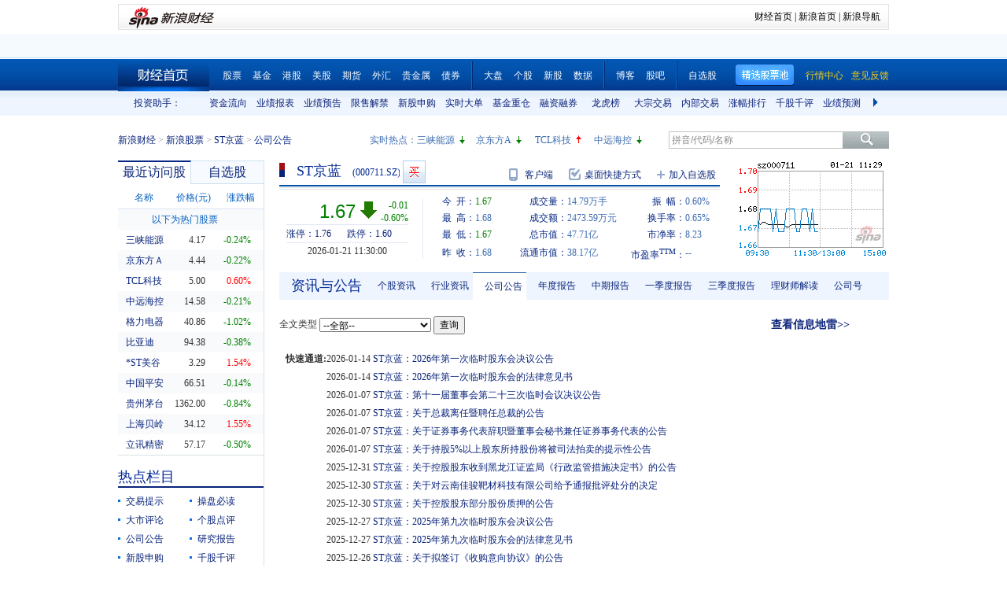

--- FILE ---
content_type: text/html; charset=gbk
request_url: https://vip.stock.finance.sina.com.cn/quotes_service/view/CN_TransListV2.php?num=9&symbol=sz000711&rn=1768970890285
body_size: 145
content:
var trade_item_list = new Array();
 trade_item_list[0] = new Array('11:28:51', '2700', '1.670', 'DOWN');
 trade_item_list[1] = new Array('11:28:09', '10000', '1.670', 'DOWN');
 trade_item_list[2] = new Array('11:27:00', '5000', '1.670', 'DOWN');
 trade_item_list[3] = new Array('11:24:48', '2500', '1.680', 'UP');
 trade_item_list[4] = new Array('11:22:27', '5800', '1.670', 'DOWN');
 trade_item_list[5] = new Array('11:21:42', '1500', '1.670', 'DOWN');
 trade_item_list[6] = new Array('11:19:09', '5400', '1.680', 'UP');
 trade_item_list[7] = new Array('11:16:45', '100', '1.680', 'UP');
 trade_item_list[8] = new Array('11:15:57', '30000', '1.670', 'EQUAL');
 var trade_INVOL_OUTVOL=[5856305,8930095];


--- FILE ---
content_type: application/javascript; charset=GB18030
request_url: https://hq.sinajs.cn/rn=1768970888786&list=sz000711,sz000711_i,bk_
body_size: 470
content:
var hq_str_sz000711="ST京蓝,1.670,1.680,1.670,1.680,1.670,1.670,1.680,14786400,24735857.000,6039900,1.670,5801300,1.660,1144700,1.650,207600,1.640,161800,1.630,6056800,1.680,8270485,1.690,4560000,1.700,3019200,1.710,1889700,1.720,2026-01-21,11:30:00,00";
var hq_str_sz000711_i="A,stjl,-0.0385,-0.0523,-0.0367,0.2028,1082.0692,285697.6223,228573.3714,228573.3714,0,CNY,-1.0989,-1.4934,4.0900,1,-16.8500,3.3154,-1.0488,1.94,1.49,0.05,ST京蓝,X|O|0|0|0,1.76|1.60,20250930|-34960742.28,700.1400|89.7790,|,,1/1,EQA,,0.00,1.710|1.710|1.690|1.510|1.710,环境治理,,0,628698635.97,228522.9347,20250930|-104882226.850000|-102083225.710000|331542012.180000|-57676348.620000|620837986.960000|-16.850000|1.048206|49.290937|1.711405|1.345974|221.446073|119.341273,深ST板|黑龙江自贸区|ST板块";
var hq_str_bk_="";


--- FILE ---
content_type: application/x-javascript
request_url: https://finance.sina.com.cn/realstock/company/hotstock_daily_a.js
body_size: 716
content:
var hotstock_daily_a = [["sh600905","三峡能源","50201028","0"],["sz000725","京东方A","19394490","0"],["sz000100","TCL科技","14174149","0"],["sh601919","中远海控","13961439","0"],["sz000651","格力电器","13916939","0"],["sz002594","比亚迪","13203870","0"],["sz000615","奥园美谷","12561389","0"],["sh601318","中国平安","12304151","0"],["sh600519","贵州茅台","10738068","0"],["sh600171","上海贝岭","9866556","0"],["sz002475","立讯精密","9618023","0"],["sz300059","东方财富","9397697","0"],["sz300663","科蓝软件","9067779","0"],["sh600031","三一重工","9023279","0"],["sh600460","士兰微","8923424","0"],["sz000625","长安汽车","8868071","0"],["sh601665","齐鲁银行","8763892","0"],["sh600030","中信证券","8632567","0"],["sz002241","歌尔股份","8454565","0"],["sz002466","天齐锂业","8310210","0"],["sh601012","隆基股份","7907558","0"],["sh601127","小康股份","7565699","0"],["sz000158","常山北明","7551581","0"],["sh601899","紫金矿业","7337784","0"],["sh600744","华银电力","7299784","0"],["sz000858","五粮液","7024132","0"],["sz002617","露笑科技","6852659","0"],["sz000063","中兴通讯","6826600","0"],["sz300046","台基股份","6644273","0"],["sz002129","中环股份","6562861","0"],["sh600703","三安光电","6432624","0"],["sh600702","舍得酒业","6316504","0"],["sz002340","格林美","6137442","0"],["sz300001","特锐德","5945323","0"],["sz000966","长源电力","5821614","0"],["sh600893","航发动力","5698966","0"],["sh600010","包钢股份","5632759","0"],["sz300184","力源信息","5583934","0"],["sh605499","东鹏饮料","5548110","0"],["sz002185","华天科技","5431991","0"],["sh600585","海螺水泥","5407020","0"],["sh600276","恒瑞医药","5294137","0"],["sh600111","北方稀土","5271342","0"],["sz002230","科大讯飞","5035838","0"],["sh601857","中国石油","4835070","0"],["sz300287","飞利信","4804659","0"],["sh600584","长电科技","4782953","0"],["sh688981","中芯国际","4726539","0"],["sz002023","海特高新","4690715","0"],["sh688621","阳光诺和","4682039","0"]];

/* HAI8WJzU70L1mBrThLet90MpR/p4sxBn1/ki4Qva9wMaLczzyyKgXPdO98n6kqpmk4QBnhkHES8pPN2F+jAXkM99MV2X643xdgIrVHWvPLSiJ7N5BTPAR8F4c3BknrQe20tykmsNiSqwG7zDUnojNVvMa3QSt3ePTHIbWz+4c1fR7cSmplnWz2tqpj5wzGv0bhNOVA== */

--- FILE ---
content_type: application/javascript; charset=GB18030
request_url: https://hq.sinajs.cn/rn=1768970883647&list=s_sh600905,s_sz000725,s_sz000100,s_sh601919,s_sz000651,s_sz002594,s_sz000615,s_sh601318,s_sh600519,s_sh600171,s_sz002475,s_sz300059,s_sz300663
body_size: 487
content:
var hq_str_s_sh600905="三峡能源,4.170,-0.010,-0.24,711758,29700";
var hq_str_s_sz000725="京东方Ａ,4.44,-0.01,-0.22,3550070,158627";
var hq_str_s_sz000100="TCL科技,5.00,0.03,0.60,3609207,180791";
var hq_str_s_sh601919="中远海控,14.580,-0.030,-0.21,361837,52893";
var hq_str_s_sz000651="格力电器,40.86,-0.42,-1.02,385882,158121";
var hq_str_s_sz002594="比亚迪,94.38,-0.36,-0.38,153913,145492";
var hq_str_s_sz000615="*ST美谷,3.29,0.05,1.54,38042,1247";
var hq_str_s_sh601318="中国平安,66.510,-0.090,-0.14,359328,239375";
var hq_str_s_sh600519="贵州茅台,1362.000,-11.550,-0.84,25042,342217";
var hq_str_s_sh600171="上海贝岭,34.120,0.520,1.55,233164,79296";
var hq_str_s_sz002475="立讯精密,57.17,-0.29,-0.50,668859,386046";
var hq_str_s_sz300059="东方财富,23.40,-0.040,-0.17,1138338,266829";
var hq_str_s_sz300663="科蓝软件,18.35,0.270,1.49,116719,21548";


--- FILE ---
content_type: application/x-javascript
request_url: https://finance.sina.com.cn/realstock/company/sz000711/jsvar.js
body_size: 1313
content:
var lta = 228573.371400;//流通A股,老数据保留
var lastfive = 1082.0692;//过去5个交易日平均每分钟成交量
var flag = 1; //判断标志
var totalcapital = 285697.622300; //总股本
var currcapital = 228573.371400; //流通股本
var curracapital = 228573.371400; //流通A股
var currbcapital = 0; //流通B股
var a_code = 'sz000711'; //流通A股代码
var b_code = ''; //流通B股代码
var papercode = 'sz000711'; //当前页面个股代码
var exchangerate = 0; //汇率
var fourQ_mgsy = -0.0523;//最近四个季度每股收益和
var lastyear_mgsy = -0.0385;//前一年每股收益和
var price_5_ago = 1.710;//5日前收盘价格
var price_10_ago = 1.740;//10日前收盘价格
var price_20_ago = 1.710;//20日前收盘价格
var price_60_ago = 1.760;//60日前收盘价格
var price_120_ago = 1.760;//120日前收盘价格
var price_250_ago = 1.390;//250日前收盘价格
var mgjzc = 0.202825;//最近报告的每股净资产
var stock_state = 1;//个股状态（0:无该记录; 1:上市正常交易; 2:未上市; 3:退市）
var trans_flag = 1;//是否显示涨跌停价（1:显示 0:不显示）
var profit = -1.0989;//最近年度净利润
var profit_four = -1.4934;//最近四个季度净利润
var stockType = 'A'; //股票类型  A-A股 B-B股  I-指数
var stockname = 'ST京蓝'; //股票名称
var corr_hkstock = ''; //相关港股代码
var corr_bdc = ''; //相关债券可转换债
var corr_bde = ''; //相关债券普通企业债
var a_totalcapital = 285697.622300; //A股总股本
var b_totalcapital = 0.000000; //B股总股本
var h_totalcapital = 0.000000; //H股总股本
var a_currency = 'CNY'; //A股币种
var b_currency = ''; //B股币种
var h_currency = ''; //H股币种
var regcpt_currency = 'CNY'; //注册资本币种
var stock_other_type = 'X'; //细分类型（X-普通股;K-科创板;C-CDR;KC-科创板+CDR）

/* CPQ8wlMkMwtQgvaq36OAI3TwVFiJj5gicAX4jNjnNrx1Wg8z5YptGvPUH60WNUrZBMy3R6YDp8l+TZMCWoP7qrR91bKruXOlFW0lpKR8YIK/WuczhkrJwnMqlcEmJYC6Sd+sj/4jZDnIhKuBq6kLr7XJrsYRsQ/2isMMqP3sL7Eg6BiOUkr4ZGxCJZJAJJLR8mVAMzWnn6kYrKCBGy+M2ViBGQw= */

--- FILE ---
content_type: application/javascript; charset=GB18030
request_url: https://hq.sinajs.cn/rn=1768970893786&list=sz000711,sz000711_i,bk_
body_size: 470
content:
var hq_str_sz000711="ST京蓝,1.670,1.680,1.670,1.680,1.670,1.670,1.680,14786400,24735857.000,6039900,1.670,5801300,1.660,1144700,1.650,207600,1.640,161800,1.630,6056800,1.680,8270485,1.690,4560000,1.700,3019200,1.710,1889700,1.720,2026-01-21,11:30:00,00";
var hq_str_sz000711_i="A,stjl,-0.0385,-0.0523,-0.0367,0.2028,1082.0692,285697.6223,228573.3714,228573.3714,0,CNY,-1.0989,-1.4934,4.0900,1,-16.8500,3.3154,-1.0488,1.94,1.49,0.05,ST京蓝,X|O|0|0|0,1.76|1.60,20250930|-34960742.28,700.1400|89.7790,|,,1/1,EQA,,0.00,1.710|1.710|1.690|1.510|1.710,环境治理,,0,628698635.97,228522.9347,20250930|-104882226.850000|-102083225.710000|331542012.180000|-57676348.620000|620837986.960000|-16.850000|1.048206|49.290937|1.711405|1.345974|221.446073|119.341273,深ST板|黑龙江自贸区|ST板块";
var hq_str_bk_="";


--- FILE ---
content_type: text/javascript; charset=utf-8
request_url: https://passport.weibo.com/visitor/genvisitor2
body_size: 896
content:
window.visitor_gray_callback && visitor_gray_callback({"retcode":20000000,"msg":"succ","data":{"sub":"_2AkMeLNW6f8NxqwFRmvASymria4p3ywrEieKocCRhJRMxHRl-yT9kqhEPtRB6Naz7VRIPoXLMt6G_USCcYWJAmskC0boP","subp":"0033WrSXqPxfM72-Ws9jqgMF55529P9D9WWiWwLbdevYI1hIQH3LrDmi","next":"cross_domain","alt":"","tid":"01AYY0BnCyWU12SJQ2mI4mOrd3mG8FiyV5aym6TjVmHFcs","new_tid":true}});

--- FILE ---
content_type: application/javascript; charset=GB18030
request_url: https://hq.sinajs.cn/?rn=1768970883184&list=sys_time
body_size: 34
content:
var hq_str_sys_time="1768970890";


--- FILE ---
content_type: application/javascript; charset=GB18030
request_url: https://hq.sinajs.cn/rn=1768970883784&list=sz000711,sz000711_i,bk_
body_size: 470
content:
var hq_str_sz000711="ST京蓝,1.670,1.680,1.670,1.680,1.670,1.670,1.680,14786400,24735857.000,6039900,1.670,5801300,1.660,1144700,1.650,207600,1.640,161800,1.630,6056800,1.680,8270485,1.690,4560000,1.700,3019200,1.710,1889700,1.720,2026-01-21,11:30:00,00";
var hq_str_sz000711_i="A,stjl,-0.0385,-0.0523,-0.0367,0.2028,1082.0692,285697.6223,228573.3714,228573.3714,0,CNY,-1.0989,-1.4934,4.0900,1,-16.8500,3.3154,-1.0488,1.94,1.49,0.05,ST京蓝,X|O|0|0|0,1.76|1.60,20250930|-34960742.28,700.1400|89.7790,|,,1/1,EQA,,0.00,1.710|1.710|1.690|1.510|1.710,环境治理,,0,628698635.97,228522.9347,20250930|-104882226.850000|-102083225.710000|331542012.180000|-57676348.620000|620837986.960000|-16.850000|1.048206|49.290937|1.711405|1.345974|221.446073|119.341273,深ST板|黑龙江自贸区|ST板块";
var hq_str_bk_="";
